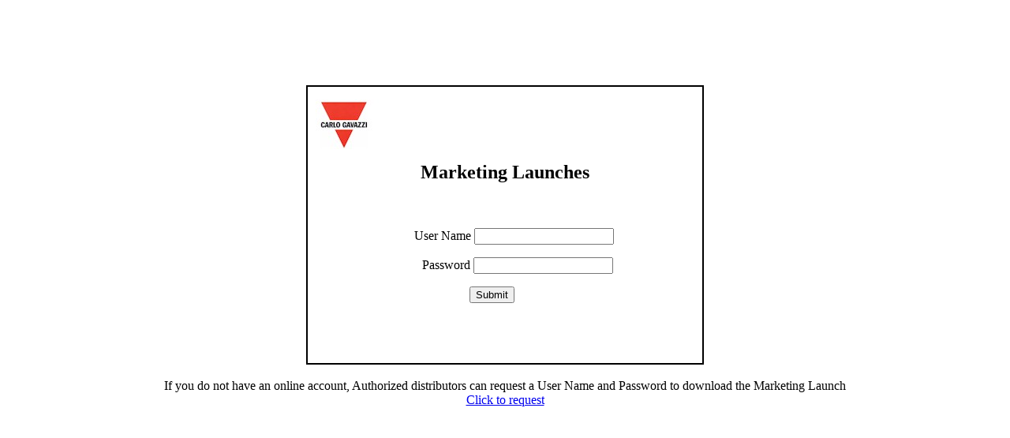

--- FILE ---
content_type: text/html
request_url: https://www.gavazzionline.com/CGLaunches/CGLaunches54.htm
body_size: 1021
content:
<html>
<head>
</head>
 
<body bgcolor="#FFFFFF">
<div id="maindiv" style="position: relative; width: 100%; margin: 0px; left: 0px; text-align: center; padding-top: 100px;">
<div id="inr" style="width: 500px; height: 350px; border: 2px solid #000000; margin: 0 auto;">

<p style="text-align: left; padding-left: 10px;">
<img src="logo.jpg">
</p>
<h2 style="margin: 0px; top: 0px;">Marketing Launches</h2>
<form name="frm" method="post" action="CGLaunches54.asp">
<p style="height: 25px;"></p>
 
<p style="text-align: left; padding-left: 135px;">
User Name <input type="text" name="UserName">
</p>
 
<p style="text-align: left; padding-left: 145px;">
Password <input type="text" name="PW">
</p>
 
<p style="text-align: left; padding-left: 205px;">
<input type="submit" value="Submit">
</p>
 
</form>
</div>
<br />
If you do not have an online account, Authorized distributors can request a User Name and Password to download the Marketing Launch<br />
<a href="mailto:sales@carlogavazzi.com?subject=Marketing Launch Request" target="_blank">Click to request</a>
</div>
 
</body>
</html>